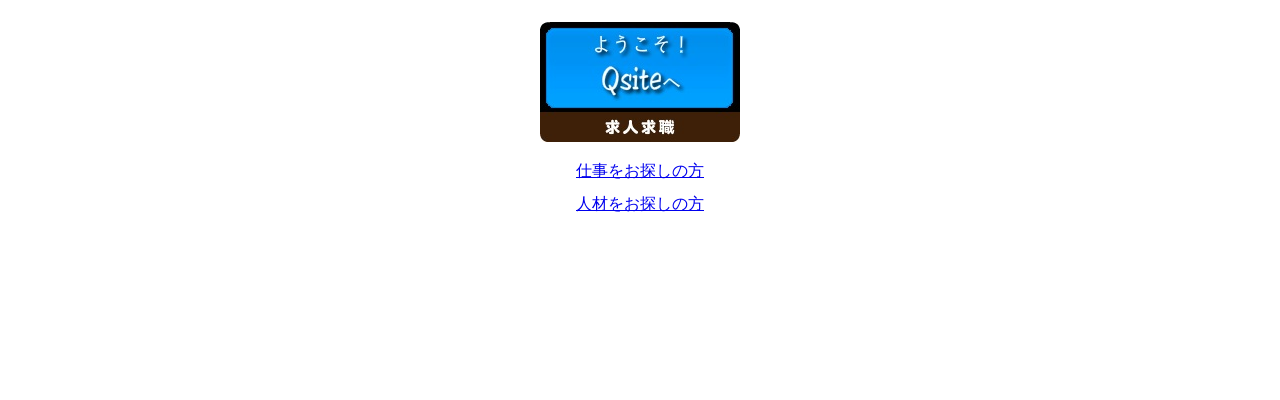

--- FILE ---
content_type: text/html
request_url: http://www.sopia.net/Qsite/QS_mobile/MindexMN.asp
body_size: 1553
content:
<html>

<head>
<meta http-equiv="Content-Language" content="ja">
<meta http-equiv="Content-Type" content="text/html; charset=shift_jis">
<meta name="GENERATOR" content="Microsoft FrontPage 12.0">
<meta name="ProgId" content="FrontPage.Editor.Document">
<title>Qsite モバイル</title>
</head>

<body>

<div align="center">
  <center>
  <table border="0" cellpadding="5" width="100%">
    <tr>
      <td width="100%">
        <div align="center">
          <table border="0" cellpadding="5" width="100%">
            <tr>
              <td width="100%">
                <p align="center">
				<img border="0" src="Parts/Qsite_m200.jpg" width="200" height="120" lowsrc="../ようこそQsiteへ！"></td>
            </tr>
            <tr>
              <td width="100%">
                <div align="center">
                  <table border="0" cellpadding="5" width="95%">
                    <tr>
                      <td width="100%" align="center"><a href="QSM_JMN.asp">仕事をお探しの方</a></td>
                    </tr>
                    <tr>
                      <td width="100%" align="center"><a href="QSM_Ksdc.asp">人材をお探しの方</a></td>
                    </tr>
                  </table>
                </div>
              </td>
            </tr>
            <tr>
              <td width="100%">
              </td>
            </tr>
          </table>
        </div>
      </td>
    </tr>
    <tr>
      <td width="100%"></td>
    </tr>
  </table>
  </center>
</div>

</body>

</html>
